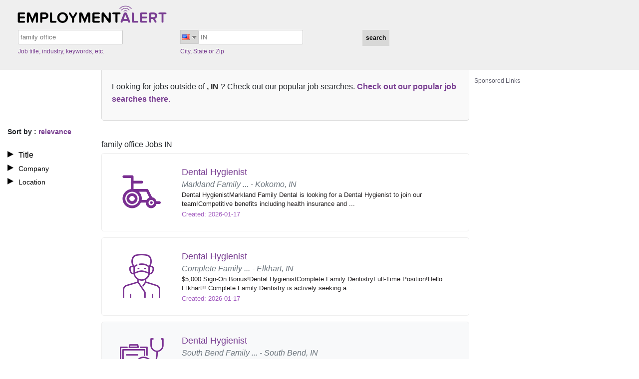

--- FILE ---
content_type: text/html; charset=utf-8
request_url: https://www.google.com/recaptcha/api2/aframe
body_size: 151
content:
<!DOCTYPE HTML><html><head><meta http-equiv="content-type" content="text/html; charset=UTF-8"></head><body><script nonce="snoD6N9mPII9m1UuBq-hqQ">/** Anti-fraud and anti-abuse applications only. See google.com/recaptcha */ try{var clients={'sodar':'https://pagead2.googlesyndication.com/pagead/sodar?'};window.addEventListener("message",function(a){try{if(a.source===window.parent){var b=JSON.parse(a.data);var c=clients[b['id']];if(c){var d=document.createElement('img');d.src=c+b['params']+'&rc='+(localStorage.getItem("rc::a")?sessionStorage.getItem("rc::b"):"");window.document.body.appendChild(d);sessionStorage.setItem("rc::e",parseInt(sessionStorage.getItem("rc::e")||0)+1);localStorage.setItem("rc::h",'1769383640887');}}}catch(b){}});window.parent.postMessage("_grecaptcha_ready", "*");}catch(b){}</script></body></html>

--- FILE ---
content_type: text/javascript
request_url: https://www.employmentalert.com/assets/js/scroll-ads.js?ver=00000006
body_size: -101
content:
$("#key").click(function() {
    $(".key_list").toggle()
}), $("#comp").click(function() {
    $(".company_list").toggle()
}), $(".location-side").click(function() {
    $(".loc_list").toggle()
}), $(document).ready(function() {
    $(window).scroll(function() {
        var i = $(this).scrollTop();
        "130" > i ? $("#rightimg").css({
           position: "relative",
            top: "0px"
        }) : i > "140" && "1000" > i ? $("#rightimg").css({
            position: "fixed",
            top: "124px"
        }) : i > "1000" && $("#rightimg").css({
            position: "relative",
            top: "850px"
        })
    }), $("#main-nav").click(function(i) {
        $("ul.menu", this).toggle(), i.stopPropagation()
    }), $("body").click(function() {
        $("ul.menu").hide()
    })
});

--- FILE ---
content_type: text/javascript
request_url: https://www.employmentalert.com/assets/js/script.js
body_size: 702
content:
// Program to display carousel after a few seconds 
$(document).ready(function() {
  $(".carousel-overlay").click(function() {
    setTimeout(function() {
      $("#myjsModal").modal('show')
    }, 5000);
  });
});

$(document).ready(function() {
  $("#countries").msDropdown();
})

// Title Filter
function keywordFilter(dataURL) {
  var request = $.ajax({
    url: dataURL,
    type: "GET",
    dataType: "html"
  });
  request.done(function(msg) {
    $("#keywordFilterbox").html(msg);
  });
  /*request.fail(function(jqXHR, textStatus) {
      alert( "Request failed: " + textStatus );
  });*/
}

// Company Filter
function companyFilter(dataURL) {
  var request = $.ajax({
    url: dataURL,
    type: "GET",
    dataType: "html"
  });
  request.done(function(msg) {
    $("#companyFilterbox").html(msg);
  });
  /*request.fail(function(jqXHR, textStatus) {
      alert( "Request failed: " + textStatus );
  });*/
}

// Location Filter
function locationFilter(dataURL) {
  var request = $.ajax({
    url: dataURL,
    type: "GET",
    dataType: "html"
  });
  request.done(function(msg) {
    $("#locationFilterbox").html(msg);
  });
  /*request.fail(function(jqXHR, textStatus) {
      alert( "Request failed: " + textStatus );
  });*/
}

// Form Validator
function validate() {
  if (document.searchForm.keyword.value == "") {
    alert("Please enter Job Description!");
    return false;
  }
  if (document.searchForm.keyword.value.length != '') {
    var keytest = /^[(0123456789)]/;
    if ((keytest.test(document.searchForm.keyword.value))) {
      var key = document.searchForm.keyword.value;
      if (key != 1 && key != 2 && key != 3 && key != 4 && key != 5 && key != 6 && key != 7 && key != 8 && key != 9 && key != 13 && key != 16 && key != 17 && key != 18 && key != 19 && key != 20 && key != 21 && key != 23 && key != 24 && key != 25 && key != 27 && key != 28 && key != 29 && key != 30 && key != 31 && key != 32 && key != 33 && key != 34 && key != 35 && key != 37 && key != 40 && key != 41 && key != 26) {
        alert("Please enter valid keyword!");
        return false;
      }
    }
    var keyentry = document.searchForm.keyword.value;
    var n = keyentry.indexOf("@");
    if (n != -1) {
      alert("Please enter valid keyword!");
      return false;
    }
    var mailformat = /^\w+([\.-]?\w+)*@\w+([\.-]?\w+)*(\.\w{2,3})+$/;
    if (document.searchForm.keyword.value.match(mailformat)) {
      alert("Please enter valid keyword!");
      return false;
    }
    var keytrim = /\s\s+/g;
    if (keytrim.test(document.searchForm.keyword.value)) {
      alert("Please check your keyword for spaces!");
      return false;
    }
  }
  if (document.searchForm.location.value != "") {
    var L1 = document.searchForm.location.value.indexOf("@");
    if (L1 != -1) {
      alert("Please enter valid location!");
      return false;
    }
    if (document.searchForm.location.value.length < 2) {
      alert("Location must be at least 2 characters or zipcode!");
      return false;
    }
    var locentry = document.searchForm.location.value;
    var nl = locentry.indexOf("@");
    if (nl > 0) {
      alert("Please enter valid location!");
      return false;
    }
    var mailformatloc = /^\w+([\.-]?\w+)*@\w+([\.-]?\w+)*(\.\w{2,3})+$/;
    if (document.searchForm.location.value.match(mailformatloc)) {
      alert("Please enter valid location!");
      return false;
    }
  }
}

// Autocomplete: Suggested Keywords
$('#suggestENGKeywords').autocomplete({
  source: function(request, response) {
    $.ajax({
      url: '/autoComplete/autosuggest.php',
      dataType: "json",
      data: {
        name_startsWith: request.term,
        type: 'keyword'
      },
      success: function(data) {
        response($.map(data, function(item) {
          return {
            label: item,
            value: item
          }
        }));
      }
    });
  },
  autoFocus: false,
  minLength: 0
});

// Autocomplete: Suggested Locations
$('#suggestUSLocations').autocomplete({
  source: function(request, response) {
    $.ajax({
      url: '/autoComplete/autosuggestloc.php',
      dataType: "json",
      data: {
        name_startsWith: request.term,
        type: 'location'
      },
      success: function(data) {
        response($.map(data, function(item) {
          return {
            label: item,
            value: item
          }
        }));
      }
    });
  },
  autoFocus: false,
  minLength: 0
});